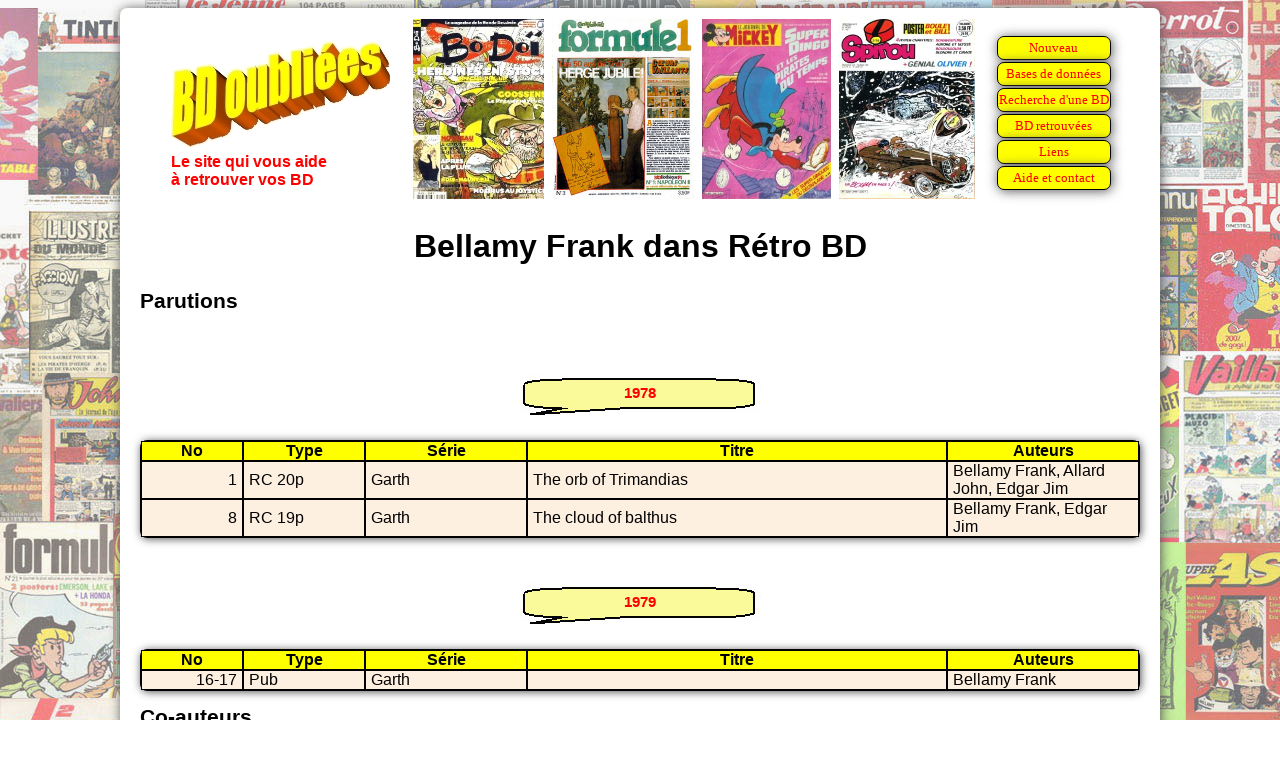

--- FILE ---
content_type: text/html
request_url: https://www.bdoubliees.com/retrobd/auteurs1/bellamy.htm
body_size: 764
content:
<!DOCTYPE html>
<html>
<head>
<meta http-equiv="Content-Type" content="text/html; charset=windows-1252">
<!-- Global site tag (gtag.js) - Google Analytics -->
<script async src="https://www.googletagmanager.com/gtag/js?id=G-S06BGWPJEC"></script>
<script>
  window.dataLayer = window.dataLayer || [];
  function gtag(){dataLayer.push(arguments);}
  gtag('js', new Date());
  gtag('config', 'G-S06BGWPJEC');
</script>
<meta name="description" content="Bibliographie de Bellamy Frank dans R&eacute;tro BD">
<meta name="keywords" content="BD, bandes dessin&eacute;es, bande dessin&eacute;e, R&eacute;tro BD, Bellamy Frank">
<script language="JavaScript" src="../../procedures.js"></script>
<script src="https://www.google.com/recaptcha/api.js" async defer></script>
<link rel="stylesheet" type="text/css" href="../../bdoubnew.css">
<title>Bellamy Frank dans R&eacute;tro BD</title>
</head>
<body style="background: url(../fond.jpg) fixed;">
<div class="cadrepage">
<script language="JavaScript">entete(1);</script>
<div class="titrepage">Bellamy Frank dans R&eacute;tro BD</div>

<h1>Parutions</h1>

<script language="JavaScript">an(1978);</script>
<table class="desc"><tr><td class="dhead">No</td><td class="dhead">Type</td><td class="dhead">Série</td><td class="dhead">Titre</td><td class="dhead">Auteurs</td></tr>
<tr class="fondm"><td class="td_num">1</td><td class="td_categ">RC 20p</td><td class="td_serie">Garth</td><td class="td_titre">The orb of Trimandias</td><td class="td_auteur">Bellamy Frank, Allard John, Edgar Jim</td>
<tr class="fondm"><td class="td_num">8</td><td class="td_categ">RC 19p</td><td class="td_serie">Garth</td><td class="td_titre">The cloud of balthus</td><td class="td_auteur">Bellamy Frank, Edgar Jim</td>
</table>

<script language="JavaScript">an(1979);</script>
<table class="desc"><tr><td class="dhead">No</td><td class="dhead">Type</td><td class="dhead">Série</td><td class="dhead">Titre</td><td class="dhead">Auteurs</td></tr>
<tr class="fondm"><td class="td_num">16-17</td><td class="td_categ">Pub</td><td class="td_serie">Garth</td><td class="td_titre">&nbsp;</td><td class="td_auteur">Bellamy Frank</td>
</table>
<h1>Co-auteurs</h1>
<a href="../auteurs1/allard.htm">Allard John</a>,
<a href="../auteurs2/edgar_jim.htm">Edgar Jim</a>
<br>
<h1>Série</h1>
<a href="../series2/garth.htm">Garth</a>
<br>
<h2><a href="../../auteurs/be/bellamy.htm">Bellamy : Liens vers d'autres sites et bibliographie sur BDoubliees.com</a></h2>
<div class="lienretour"><a href="../index.html">Retour Mémoire de Rétro BD
</a></div>
<script language="JavaScript">baspage(100);</script>
</div>
</body>
</html>


--- FILE ---
content_type: text/html; charset=utf-8
request_url: https://www.google.com/recaptcha/api2/anchor?ar=1&k=6LeGjzQpAAAAAIEm-5lCT1f1Wq1A5y3rm_5VjdYQ&co=aHR0cHM6Ly93d3cuYmRvdWJsaWVlcy5jb206NDQz&hl=en&v=PoyoqOPhxBO7pBk68S4YbpHZ&size=normal&anchor-ms=20000&execute-ms=30000&cb=e13k9yyk2cq1
body_size: 49403
content:
<!DOCTYPE HTML><html dir="ltr" lang="en"><head><meta http-equiv="Content-Type" content="text/html; charset=UTF-8">
<meta http-equiv="X-UA-Compatible" content="IE=edge">
<title>reCAPTCHA</title>
<style type="text/css">
/* cyrillic-ext */
@font-face {
  font-family: 'Roboto';
  font-style: normal;
  font-weight: 400;
  font-stretch: 100%;
  src: url(//fonts.gstatic.com/s/roboto/v48/KFO7CnqEu92Fr1ME7kSn66aGLdTylUAMa3GUBHMdazTgWw.woff2) format('woff2');
  unicode-range: U+0460-052F, U+1C80-1C8A, U+20B4, U+2DE0-2DFF, U+A640-A69F, U+FE2E-FE2F;
}
/* cyrillic */
@font-face {
  font-family: 'Roboto';
  font-style: normal;
  font-weight: 400;
  font-stretch: 100%;
  src: url(//fonts.gstatic.com/s/roboto/v48/KFO7CnqEu92Fr1ME7kSn66aGLdTylUAMa3iUBHMdazTgWw.woff2) format('woff2');
  unicode-range: U+0301, U+0400-045F, U+0490-0491, U+04B0-04B1, U+2116;
}
/* greek-ext */
@font-face {
  font-family: 'Roboto';
  font-style: normal;
  font-weight: 400;
  font-stretch: 100%;
  src: url(//fonts.gstatic.com/s/roboto/v48/KFO7CnqEu92Fr1ME7kSn66aGLdTylUAMa3CUBHMdazTgWw.woff2) format('woff2');
  unicode-range: U+1F00-1FFF;
}
/* greek */
@font-face {
  font-family: 'Roboto';
  font-style: normal;
  font-weight: 400;
  font-stretch: 100%;
  src: url(//fonts.gstatic.com/s/roboto/v48/KFO7CnqEu92Fr1ME7kSn66aGLdTylUAMa3-UBHMdazTgWw.woff2) format('woff2');
  unicode-range: U+0370-0377, U+037A-037F, U+0384-038A, U+038C, U+038E-03A1, U+03A3-03FF;
}
/* math */
@font-face {
  font-family: 'Roboto';
  font-style: normal;
  font-weight: 400;
  font-stretch: 100%;
  src: url(//fonts.gstatic.com/s/roboto/v48/KFO7CnqEu92Fr1ME7kSn66aGLdTylUAMawCUBHMdazTgWw.woff2) format('woff2');
  unicode-range: U+0302-0303, U+0305, U+0307-0308, U+0310, U+0312, U+0315, U+031A, U+0326-0327, U+032C, U+032F-0330, U+0332-0333, U+0338, U+033A, U+0346, U+034D, U+0391-03A1, U+03A3-03A9, U+03B1-03C9, U+03D1, U+03D5-03D6, U+03F0-03F1, U+03F4-03F5, U+2016-2017, U+2034-2038, U+203C, U+2040, U+2043, U+2047, U+2050, U+2057, U+205F, U+2070-2071, U+2074-208E, U+2090-209C, U+20D0-20DC, U+20E1, U+20E5-20EF, U+2100-2112, U+2114-2115, U+2117-2121, U+2123-214F, U+2190, U+2192, U+2194-21AE, U+21B0-21E5, U+21F1-21F2, U+21F4-2211, U+2213-2214, U+2216-22FF, U+2308-230B, U+2310, U+2319, U+231C-2321, U+2336-237A, U+237C, U+2395, U+239B-23B7, U+23D0, U+23DC-23E1, U+2474-2475, U+25AF, U+25B3, U+25B7, U+25BD, U+25C1, U+25CA, U+25CC, U+25FB, U+266D-266F, U+27C0-27FF, U+2900-2AFF, U+2B0E-2B11, U+2B30-2B4C, U+2BFE, U+3030, U+FF5B, U+FF5D, U+1D400-1D7FF, U+1EE00-1EEFF;
}
/* symbols */
@font-face {
  font-family: 'Roboto';
  font-style: normal;
  font-weight: 400;
  font-stretch: 100%;
  src: url(//fonts.gstatic.com/s/roboto/v48/KFO7CnqEu92Fr1ME7kSn66aGLdTylUAMaxKUBHMdazTgWw.woff2) format('woff2');
  unicode-range: U+0001-000C, U+000E-001F, U+007F-009F, U+20DD-20E0, U+20E2-20E4, U+2150-218F, U+2190, U+2192, U+2194-2199, U+21AF, U+21E6-21F0, U+21F3, U+2218-2219, U+2299, U+22C4-22C6, U+2300-243F, U+2440-244A, U+2460-24FF, U+25A0-27BF, U+2800-28FF, U+2921-2922, U+2981, U+29BF, U+29EB, U+2B00-2BFF, U+4DC0-4DFF, U+FFF9-FFFB, U+10140-1018E, U+10190-1019C, U+101A0, U+101D0-101FD, U+102E0-102FB, U+10E60-10E7E, U+1D2C0-1D2D3, U+1D2E0-1D37F, U+1F000-1F0FF, U+1F100-1F1AD, U+1F1E6-1F1FF, U+1F30D-1F30F, U+1F315, U+1F31C, U+1F31E, U+1F320-1F32C, U+1F336, U+1F378, U+1F37D, U+1F382, U+1F393-1F39F, U+1F3A7-1F3A8, U+1F3AC-1F3AF, U+1F3C2, U+1F3C4-1F3C6, U+1F3CA-1F3CE, U+1F3D4-1F3E0, U+1F3ED, U+1F3F1-1F3F3, U+1F3F5-1F3F7, U+1F408, U+1F415, U+1F41F, U+1F426, U+1F43F, U+1F441-1F442, U+1F444, U+1F446-1F449, U+1F44C-1F44E, U+1F453, U+1F46A, U+1F47D, U+1F4A3, U+1F4B0, U+1F4B3, U+1F4B9, U+1F4BB, U+1F4BF, U+1F4C8-1F4CB, U+1F4D6, U+1F4DA, U+1F4DF, U+1F4E3-1F4E6, U+1F4EA-1F4ED, U+1F4F7, U+1F4F9-1F4FB, U+1F4FD-1F4FE, U+1F503, U+1F507-1F50B, U+1F50D, U+1F512-1F513, U+1F53E-1F54A, U+1F54F-1F5FA, U+1F610, U+1F650-1F67F, U+1F687, U+1F68D, U+1F691, U+1F694, U+1F698, U+1F6AD, U+1F6B2, U+1F6B9-1F6BA, U+1F6BC, U+1F6C6-1F6CF, U+1F6D3-1F6D7, U+1F6E0-1F6EA, U+1F6F0-1F6F3, U+1F6F7-1F6FC, U+1F700-1F7FF, U+1F800-1F80B, U+1F810-1F847, U+1F850-1F859, U+1F860-1F887, U+1F890-1F8AD, U+1F8B0-1F8BB, U+1F8C0-1F8C1, U+1F900-1F90B, U+1F93B, U+1F946, U+1F984, U+1F996, U+1F9E9, U+1FA00-1FA6F, U+1FA70-1FA7C, U+1FA80-1FA89, U+1FA8F-1FAC6, U+1FACE-1FADC, U+1FADF-1FAE9, U+1FAF0-1FAF8, U+1FB00-1FBFF;
}
/* vietnamese */
@font-face {
  font-family: 'Roboto';
  font-style: normal;
  font-weight: 400;
  font-stretch: 100%;
  src: url(//fonts.gstatic.com/s/roboto/v48/KFO7CnqEu92Fr1ME7kSn66aGLdTylUAMa3OUBHMdazTgWw.woff2) format('woff2');
  unicode-range: U+0102-0103, U+0110-0111, U+0128-0129, U+0168-0169, U+01A0-01A1, U+01AF-01B0, U+0300-0301, U+0303-0304, U+0308-0309, U+0323, U+0329, U+1EA0-1EF9, U+20AB;
}
/* latin-ext */
@font-face {
  font-family: 'Roboto';
  font-style: normal;
  font-weight: 400;
  font-stretch: 100%;
  src: url(//fonts.gstatic.com/s/roboto/v48/KFO7CnqEu92Fr1ME7kSn66aGLdTylUAMa3KUBHMdazTgWw.woff2) format('woff2');
  unicode-range: U+0100-02BA, U+02BD-02C5, U+02C7-02CC, U+02CE-02D7, U+02DD-02FF, U+0304, U+0308, U+0329, U+1D00-1DBF, U+1E00-1E9F, U+1EF2-1EFF, U+2020, U+20A0-20AB, U+20AD-20C0, U+2113, U+2C60-2C7F, U+A720-A7FF;
}
/* latin */
@font-face {
  font-family: 'Roboto';
  font-style: normal;
  font-weight: 400;
  font-stretch: 100%;
  src: url(//fonts.gstatic.com/s/roboto/v48/KFO7CnqEu92Fr1ME7kSn66aGLdTylUAMa3yUBHMdazQ.woff2) format('woff2');
  unicode-range: U+0000-00FF, U+0131, U+0152-0153, U+02BB-02BC, U+02C6, U+02DA, U+02DC, U+0304, U+0308, U+0329, U+2000-206F, U+20AC, U+2122, U+2191, U+2193, U+2212, U+2215, U+FEFF, U+FFFD;
}
/* cyrillic-ext */
@font-face {
  font-family: 'Roboto';
  font-style: normal;
  font-weight: 500;
  font-stretch: 100%;
  src: url(//fonts.gstatic.com/s/roboto/v48/KFO7CnqEu92Fr1ME7kSn66aGLdTylUAMa3GUBHMdazTgWw.woff2) format('woff2');
  unicode-range: U+0460-052F, U+1C80-1C8A, U+20B4, U+2DE0-2DFF, U+A640-A69F, U+FE2E-FE2F;
}
/* cyrillic */
@font-face {
  font-family: 'Roboto';
  font-style: normal;
  font-weight: 500;
  font-stretch: 100%;
  src: url(//fonts.gstatic.com/s/roboto/v48/KFO7CnqEu92Fr1ME7kSn66aGLdTylUAMa3iUBHMdazTgWw.woff2) format('woff2');
  unicode-range: U+0301, U+0400-045F, U+0490-0491, U+04B0-04B1, U+2116;
}
/* greek-ext */
@font-face {
  font-family: 'Roboto';
  font-style: normal;
  font-weight: 500;
  font-stretch: 100%;
  src: url(//fonts.gstatic.com/s/roboto/v48/KFO7CnqEu92Fr1ME7kSn66aGLdTylUAMa3CUBHMdazTgWw.woff2) format('woff2');
  unicode-range: U+1F00-1FFF;
}
/* greek */
@font-face {
  font-family: 'Roboto';
  font-style: normal;
  font-weight: 500;
  font-stretch: 100%;
  src: url(//fonts.gstatic.com/s/roboto/v48/KFO7CnqEu92Fr1ME7kSn66aGLdTylUAMa3-UBHMdazTgWw.woff2) format('woff2');
  unicode-range: U+0370-0377, U+037A-037F, U+0384-038A, U+038C, U+038E-03A1, U+03A3-03FF;
}
/* math */
@font-face {
  font-family: 'Roboto';
  font-style: normal;
  font-weight: 500;
  font-stretch: 100%;
  src: url(//fonts.gstatic.com/s/roboto/v48/KFO7CnqEu92Fr1ME7kSn66aGLdTylUAMawCUBHMdazTgWw.woff2) format('woff2');
  unicode-range: U+0302-0303, U+0305, U+0307-0308, U+0310, U+0312, U+0315, U+031A, U+0326-0327, U+032C, U+032F-0330, U+0332-0333, U+0338, U+033A, U+0346, U+034D, U+0391-03A1, U+03A3-03A9, U+03B1-03C9, U+03D1, U+03D5-03D6, U+03F0-03F1, U+03F4-03F5, U+2016-2017, U+2034-2038, U+203C, U+2040, U+2043, U+2047, U+2050, U+2057, U+205F, U+2070-2071, U+2074-208E, U+2090-209C, U+20D0-20DC, U+20E1, U+20E5-20EF, U+2100-2112, U+2114-2115, U+2117-2121, U+2123-214F, U+2190, U+2192, U+2194-21AE, U+21B0-21E5, U+21F1-21F2, U+21F4-2211, U+2213-2214, U+2216-22FF, U+2308-230B, U+2310, U+2319, U+231C-2321, U+2336-237A, U+237C, U+2395, U+239B-23B7, U+23D0, U+23DC-23E1, U+2474-2475, U+25AF, U+25B3, U+25B7, U+25BD, U+25C1, U+25CA, U+25CC, U+25FB, U+266D-266F, U+27C0-27FF, U+2900-2AFF, U+2B0E-2B11, U+2B30-2B4C, U+2BFE, U+3030, U+FF5B, U+FF5D, U+1D400-1D7FF, U+1EE00-1EEFF;
}
/* symbols */
@font-face {
  font-family: 'Roboto';
  font-style: normal;
  font-weight: 500;
  font-stretch: 100%;
  src: url(//fonts.gstatic.com/s/roboto/v48/KFO7CnqEu92Fr1ME7kSn66aGLdTylUAMaxKUBHMdazTgWw.woff2) format('woff2');
  unicode-range: U+0001-000C, U+000E-001F, U+007F-009F, U+20DD-20E0, U+20E2-20E4, U+2150-218F, U+2190, U+2192, U+2194-2199, U+21AF, U+21E6-21F0, U+21F3, U+2218-2219, U+2299, U+22C4-22C6, U+2300-243F, U+2440-244A, U+2460-24FF, U+25A0-27BF, U+2800-28FF, U+2921-2922, U+2981, U+29BF, U+29EB, U+2B00-2BFF, U+4DC0-4DFF, U+FFF9-FFFB, U+10140-1018E, U+10190-1019C, U+101A0, U+101D0-101FD, U+102E0-102FB, U+10E60-10E7E, U+1D2C0-1D2D3, U+1D2E0-1D37F, U+1F000-1F0FF, U+1F100-1F1AD, U+1F1E6-1F1FF, U+1F30D-1F30F, U+1F315, U+1F31C, U+1F31E, U+1F320-1F32C, U+1F336, U+1F378, U+1F37D, U+1F382, U+1F393-1F39F, U+1F3A7-1F3A8, U+1F3AC-1F3AF, U+1F3C2, U+1F3C4-1F3C6, U+1F3CA-1F3CE, U+1F3D4-1F3E0, U+1F3ED, U+1F3F1-1F3F3, U+1F3F5-1F3F7, U+1F408, U+1F415, U+1F41F, U+1F426, U+1F43F, U+1F441-1F442, U+1F444, U+1F446-1F449, U+1F44C-1F44E, U+1F453, U+1F46A, U+1F47D, U+1F4A3, U+1F4B0, U+1F4B3, U+1F4B9, U+1F4BB, U+1F4BF, U+1F4C8-1F4CB, U+1F4D6, U+1F4DA, U+1F4DF, U+1F4E3-1F4E6, U+1F4EA-1F4ED, U+1F4F7, U+1F4F9-1F4FB, U+1F4FD-1F4FE, U+1F503, U+1F507-1F50B, U+1F50D, U+1F512-1F513, U+1F53E-1F54A, U+1F54F-1F5FA, U+1F610, U+1F650-1F67F, U+1F687, U+1F68D, U+1F691, U+1F694, U+1F698, U+1F6AD, U+1F6B2, U+1F6B9-1F6BA, U+1F6BC, U+1F6C6-1F6CF, U+1F6D3-1F6D7, U+1F6E0-1F6EA, U+1F6F0-1F6F3, U+1F6F7-1F6FC, U+1F700-1F7FF, U+1F800-1F80B, U+1F810-1F847, U+1F850-1F859, U+1F860-1F887, U+1F890-1F8AD, U+1F8B0-1F8BB, U+1F8C0-1F8C1, U+1F900-1F90B, U+1F93B, U+1F946, U+1F984, U+1F996, U+1F9E9, U+1FA00-1FA6F, U+1FA70-1FA7C, U+1FA80-1FA89, U+1FA8F-1FAC6, U+1FACE-1FADC, U+1FADF-1FAE9, U+1FAF0-1FAF8, U+1FB00-1FBFF;
}
/* vietnamese */
@font-face {
  font-family: 'Roboto';
  font-style: normal;
  font-weight: 500;
  font-stretch: 100%;
  src: url(//fonts.gstatic.com/s/roboto/v48/KFO7CnqEu92Fr1ME7kSn66aGLdTylUAMa3OUBHMdazTgWw.woff2) format('woff2');
  unicode-range: U+0102-0103, U+0110-0111, U+0128-0129, U+0168-0169, U+01A0-01A1, U+01AF-01B0, U+0300-0301, U+0303-0304, U+0308-0309, U+0323, U+0329, U+1EA0-1EF9, U+20AB;
}
/* latin-ext */
@font-face {
  font-family: 'Roboto';
  font-style: normal;
  font-weight: 500;
  font-stretch: 100%;
  src: url(//fonts.gstatic.com/s/roboto/v48/KFO7CnqEu92Fr1ME7kSn66aGLdTylUAMa3KUBHMdazTgWw.woff2) format('woff2');
  unicode-range: U+0100-02BA, U+02BD-02C5, U+02C7-02CC, U+02CE-02D7, U+02DD-02FF, U+0304, U+0308, U+0329, U+1D00-1DBF, U+1E00-1E9F, U+1EF2-1EFF, U+2020, U+20A0-20AB, U+20AD-20C0, U+2113, U+2C60-2C7F, U+A720-A7FF;
}
/* latin */
@font-face {
  font-family: 'Roboto';
  font-style: normal;
  font-weight: 500;
  font-stretch: 100%;
  src: url(//fonts.gstatic.com/s/roboto/v48/KFO7CnqEu92Fr1ME7kSn66aGLdTylUAMa3yUBHMdazQ.woff2) format('woff2');
  unicode-range: U+0000-00FF, U+0131, U+0152-0153, U+02BB-02BC, U+02C6, U+02DA, U+02DC, U+0304, U+0308, U+0329, U+2000-206F, U+20AC, U+2122, U+2191, U+2193, U+2212, U+2215, U+FEFF, U+FFFD;
}
/* cyrillic-ext */
@font-face {
  font-family: 'Roboto';
  font-style: normal;
  font-weight: 900;
  font-stretch: 100%;
  src: url(//fonts.gstatic.com/s/roboto/v48/KFO7CnqEu92Fr1ME7kSn66aGLdTylUAMa3GUBHMdazTgWw.woff2) format('woff2');
  unicode-range: U+0460-052F, U+1C80-1C8A, U+20B4, U+2DE0-2DFF, U+A640-A69F, U+FE2E-FE2F;
}
/* cyrillic */
@font-face {
  font-family: 'Roboto';
  font-style: normal;
  font-weight: 900;
  font-stretch: 100%;
  src: url(//fonts.gstatic.com/s/roboto/v48/KFO7CnqEu92Fr1ME7kSn66aGLdTylUAMa3iUBHMdazTgWw.woff2) format('woff2');
  unicode-range: U+0301, U+0400-045F, U+0490-0491, U+04B0-04B1, U+2116;
}
/* greek-ext */
@font-face {
  font-family: 'Roboto';
  font-style: normal;
  font-weight: 900;
  font-stretch: 100%;
  src: url(//fonts.gstatic.com/s/roboto/v48/KFO7CnqEu92Fr1ME7kSn66aGLdTylUAMa3CUBHMdazTgWw.woff2) format('woff2');
  unicode-range: U+1F00-1FFF;
}
/* greek */
@font-face {
  font-family: 'Roboto';
  font-style: normal;
  font-weight: 900;
  font-stretch: 100%;
  src: url(//fonts.gstatic.com/s/roboto/v48/KFO7CnqEu92Fr1ME7kSn66aGLdTylUAMa3-UBHMdazTgWw.woff2) format('woff2');
  unicode-range: U+0370-0377, U+037A-037F, U+0384-038A, U+038C, U+038E-03A1, U+03A3-03FF;
}
/* math */
@font-face {
  font-family: 'Roboto';
  font-style: normal;
  font-weight: 900;
  font-stretch: 100%;
  src: url(//fonts.gstatic.com/s/roboto/v48/KFO7CnqEu92Fr1ME7kSn66aGLdTylUAMawCUBHMdazTgWw.woff2) format('woff2');
  unicode-range: U+0302-0303, U+0305, U+0307-0308, U+0310, U+0312, U+0315, U+031A, U+0326-0327, U+032C, U+032F-0330, U+0332-0333, U+0338, U+033A, U+0346, U+034D, U+0391-03A1, U+03A3-03A9, U+03B1-03C9, U+03D1, U+03D5-03D6, U+03F0-03F1, U+03F4-03F5, U+2016-2017, U+2034-2038, U+203C, U+2040, U+2043, U+2047, U+2050, U+2057, U+205F, U+2070-2071, U+2074-208E, U+2090-209C, U+20D0-20DC, U+20E1, U+20E5-20EF, U+2100-2112, U+2114-2115, U+2117-2121, U+2123-214F, U+2190, U+2192, U+2194-21AE, U+21B0-21E5, U+21F1-21F2, U+21F4-2211, U+2213-2214, U+2216-22FF, U+2308-230B, U+2310, U+2319, U+231C-2321, U+2336-237A, U+237C, U+2395, U+239B-23B7, U+23D0, U+23DC-23E1, U+2474-2475, U+25AF, U+25B3, U+25B7, U+25BD, U+25C1, U+25CA, U+25CC, U+25FB, U+266D-266F, U+27C0-27FF, U+2900-2AFF, U+2B0E-2B11, U+2B30-2B4C, U+2BFE, U+3030, U+FF5B, U+FF5D, U+1D400-1D7FF, U+1EE00-1EEFF;
}
/* symbols */
@font-face {
  font-family: 'Roboto';
  font-style: normal;
  font-weight: 900;
  font-stretch: 100%;
  src: url(//fonts.gstatic.com/s/roboto/v48/KFO7CnqEu92Fr1ME7kSn66aGLdTylUAMaxKUBHMdazTgWw.woff2) format('woff2');
  unicode-range: U+0001-000C, U+000E-001F, U+007F-009F, U+20DD-20E0, U+20E2-20E4, U+2150-218F, U+2190, U+2192, U+2194-2199, U+21AF, U+21E6-21F0, U+21F3, U+2218-2219, U+2299, U+22C4-22C6, U+2300-243F, U+2440-244A, U+2460-24FF, U+25A0-27BF, U+2800-28FF, U+2921-2922, U+2981, U+29BF, U+29EB, U+2B00-2BFF, U+4DC0-4DFF, U+FFF9-FFFB, U+10140-1018E, U+10190-1019C, U+101A0, U+101D0-101FD, U+102E0-102FB, U+10E60-10E7E, U+1D2C0-1D2D3, U+1D2E0-1D37F, U+1F000-1F0FF, U+1F100-1F1AD, U+1F1E6-1F1FF, U+1F30D-1F30F, U+1F315, U+1F31C, U+1F31E, U+1F320-1F32C, U+1F336, U+1F378, U+1F37D, U+1F382, U+1F393-1F39F, U+1F3A7-1F3A8, U+1F3AC-1F3AF, U+1F3C2, U+1F3C4-1F3C6, U+1F3CA-1F3CE, U+1F3D4-1F3E0, U+1F3ED, U+1F3F1-1F3F3, U+1F3F5-1F3F7, U+1F408, U+1F415, U+1F41F, U+1F426, U+1F43F, U+1F441-1F442, U+1F444, U+1F446-1F449, U+1F44C-1F44E, U+1F453, U+1F46A, U+1F47D, U+1F4A3, U+1F4B0, U+1F4B3, U+1F4B9, U+1F4BB, U+1F4BF, U+1F4C8-1F4CB, U+1F4D6, U+1F4DA, U+1F4DF, U+1F4E3-1F4E6, U+1F4EA-1F4ED, U+1F4F7, U+1F4F9-1F4FB, U+1F4FD-1F4FE, U+1F503, U+1F507-1F50B, U+1F50D, U+1F512-1F513, U+1F53E-1F54A, U+1F54F-1F5FA, U+1F610, U+1F650-1F67F, U+1F687, U+1F68D, U+1F691, U+1F694, U+1F698, U+1F6AD, U+1F6B2, U+1F6B9-1F6BA, U+1F6BC, U+1F6C6-1F6CF, U+1F6D3-1F6D7, U+1F6E0-1F6EA, U+1F6F0-1F6F3, U+1F6F7-1F6FC, U+1F700-1F7FF, U+1F800-1F80B, U+1F810-1F847, U+1F850-1F859, U+1F860-1F887, U+1F890-1F8AD, U+1F8B0-1F8BB, U+1F8C0-1F8C1, U+1F900-1F90B, U+1F93B, U+1F946, U+1F984, U+1F996, U+1F9E9, U+1FA00-1FA6F, U+1FA70-1FA7C, U+1FA80-1FA89, U+1FA8F-1FAC6, U+1FACE-1FADC, U+1FADF-1FAE9, U+1FAF0-1FAF8, U+1FB00-1FBFF;
}
/* vietnamese */
@font-face {
  font-family: 'Roboto';
  font-style: normal;
  font-weight: 900;
  font-stretch: 100%;
  src: url(//fonts.gstatic.com/s/roboto/v48/KFO7CnqEu92Fr1ME7kSn66aGLdTylUAMa3OUBHMdazTgWw.woff2) format('woff2');
  unicode-range: U+0102-0103, U+0110-0111, U+0128-0129, U+0168-0169, U+01A0-01A1, U+01AF-01B0, U+0300-0301, U+0303-0304, U+0308-0309, U+0323, U+0329, U+1EA0-1EF9, U+20AB;
}
/* latin-ext */
@font-face {
  font-family: 'Roboto';
  font-style: normal;
  font-weight: 900;
  font-stretch: 100%;
  src: url(//fonts.gstatic.com/s/roboto/v48/KFO7CnqEu92Fr1ME7kSn66aGLdTylUAMa3KUBHMdazTgWw.woff2) format('woff2');
  unicode-range: U+0100-02BA, U+02BD-02C5, U+02C7-02CC, U+02CE-02D7, U+02DD-02FF, U+0304, U+0308, U+0329, U+1D00-1DBF, U+1E00-1E9F, U+1EF2-1EFF, U+2020, U+20A0-20AB, U+20AD-20C0, U+2113, U+2C60-2C7F, U+A720-A7FF;
}
/* latin */
@font-face {
  font-family: 'Roboto';
  font-style: normal;
  font-weight: 900;
  font-stretch: 100%;
  src: url(//fonts.gstatic.com/s/roboto/v48/KFO7CnqEu92Fr1ME7kSn66aGLdTylUAMa3yUBHMdazQ.woff2) format('woff2');
  unicode-range: U+0000-00FF, U+0131, U+0152-0153, U+02BB-02BC, U+02C6, U+02DA, U+02DC, U+0304, U+0308, U+0329, U+2000-206F, U+20AC, U+2122, U+2191, U+2193, U+2212, U+2215, U+FEFF, U+FFFD;
}

</style>
<link rel="stylesheet" type="text/css" href="https://www.gstatic.com/recaptcha/releases/PoyoqOPhxBO7pBk68S4YbpHZ/styles__ltr.css">
<script nonce="GP7ouc679wBqENPefP2cmg" type="text/javascript">window['__recaptcha_api'] = 'https://www.google.com/recaptcha/api2/';</script>
<script type="text/javascript" src="https://www.gstatic.com/recaptcha/releases/PoyoqOPhxBO7pBk68S4YbpHZ/recaptcha__en.js" nonce="GP7ouc679wBqENPefP2cmg">
      
    </script></head>
<body><div id="rc-anchor-alert" class="rc-anchor-alert"></div>
<input type="hidden" id="recaptcha-token" value="[base64]">
<script type="text/javascript" nonce="GP7ouc679wBqENPefP2cmg">
      recaptcha.anchor.Main.init("[\x22ainput\x22,[\x22bgdata\x22,\x22\x22,\[base64]/[base64]/UltIKytdPWE6KGE8MjA0OD9SW0grK109YT4+NnwxOTI6KChhJjY0NTEyKT09NTUyOTYmJnErMTxoLmxlbmd0aCYmKGguY2hhckNvZGVBdChxKzEpJjY0NTEyKT09NTYzMjA/[base64]/MjU1OlI/[base64]/[base64]/[base64]/[base64]/[base64]/[base64]/[base64]/[base64]/[base64]/[base64]\x22,\[base64]\x22,\x22bsKSw6bCtAVJFVHDsA4swqArw6TDq8OjaCRhwrzCv3Nxw6jCn8OgD8OlQsKVRAp7w6DDkzrCsGPConFQScKqw6BpaTEbwqF4fibChDcKesKAwpbCrxFSw6fCgDfCvsOXwqjDiArDrcK3MMKAw6XCoyPDgcO+wozCnH/Cvz9Qwqw/wocaDX/[base64]/[base64]/w5MnwqTCqsKJC30ZwrZSSCFrwr9nFMOewpdOdMOKwoXCkEN2wpXDpMOrw6kxWRl9N8OhRytrwqJ+KsKEw7DCrcKWw4AlwqrDmWNMwr9OwpVYbQoIG8OyFk/DmDzCgsOHw6YPw4Fjw55lYnpwGMKlLgjCqMK5Z8O9J11dfg/DjnVlwpfDkVNjBsKVw5BUwpRTw40Xwqdad39yHcO1dMOdw5hwwoJtw6rDpcK3KsKNwodLKggAd8K7wr1zLDYmZDwDwozDicOjEcKsNcO7ACzChynCq8OeDcKyN11xw4vDnMOuS8OZwrAtPcKsM3DCuMO8w7fClWnCgSZFw6/CrcOQw68qUUN2PcKrIwnCnDnCsEURwpvDncO3w5jDhTzDpyB4JgVHf8KPwqstLsOBw71RwqJDKcKPwrPDiMOvw5oGw5/CgQpqIgvCpcOWw7hBXcKtw7rDhMKDw77Csgo/wrFcWiUHaGoCw7tOwolnw6tyJsKlLcOmw7zDrU5tOcOHw6LDr8OnNlBtw53Ct3bDllXDvT/Cg8KPdQNTJcOebcOXw5hPw5vCrWjChMOew6TCjMOfw6I0Y2R+KcKQcwvCqMOIEA4mw702woHDjMOXw5TCkcOhwrPCgSp1w4vCtMKVwoNcwq7DqS5awrvDisKPw4h+wrseFcKnK8OAw47Dl19DHRhPwqbDqsKNwrHCin/DkXvDm3fCk1XCiyrDsWEcw6cDfQfCh8Ktw67Cr8KQwr1MEQ/Co8KYwoDDmRl6KsKgw6jCkxsHwp5YCXYcw54aGkPDrEYZw4ghF1RTwq3CuB5sw6pgQsKbXSLDj0XChcO7w7XDnsKqdMKzwqViwobCrcKNwpx2B8OZwpLCoMKzP8KedQfDoMO+MR7ChE5YIsK7wq/CrcO0f8KnU8KwwrvCr3jDhTXDhhTCvTDChsO9ORodw4R3w5nDlMKKE0fDjEfCvw4Cw4LCssK2HMKXwq0qwqBEwrHCgMOXScOkI2rCqcKxw43Dtw/Cl1zDs8KLw5tvXMOcQXg3ccKZGMKqNcKzFmYDRsKtwpAnSCbCvMKxdcOSw6cbwp05QU5Xw5ltwq/Dk8KbX8KswoYKw6HCrcO5w4vDpXASbsKYwrfDk3rDr8O8w7Qiwq9YwpLCtsO7w5DCiBB5wrF+w4Zlw7LClCrDqWJobVNgOsKXwogIWcK8w5rDqEHCtMOsw75nP8O/W1XCmMKwRBYyUx0Gwr9hwpdtVVjDr8OGfk/CsMKicVgqwrlsEMOSw4rCmD7Cm3vCjiXDisKiwqTDvsOVQsKPE1DDj1IWw6dOacO/w5AUw60OE8OdNx7Dr8K/TMKfw7HDisKhRV02JsKmwqbDqnRxwpXCq3zCgsO+FsOMCyvDqgDDuATChMO/[base64]/DtsOPAsODwq/CnzjCmh1RX8ODPSx1PcOsw4Jlw5EywrfCmcOtGwN/[base64]/CjsOsdGfCvQTDkcKswqLCqsKzGTzCpW3Dg0rCtMOZNnDDuhpeIDjDshAdw5XDusOJBxPDgx4dw5zCg8Kkw5XCiMK3RGVLZCsRAMKNwp8hOMOSOU97w6ALw5XCkSzDssO/[base64]/DoHnCisK9w63DphHDo3ETwoMawq0tc8Oyw4XCgnt0wrrDhmXDgcKLKMOCw5wZOsKPdQNlMsKAw6o8wrXDhwjDg8OPw5zDl8K4wqsGwpjCu1XDsMKhGsKTw4zCtcO6wrHCgE7Du3FJcFXCtw0kw4Y9w7/[base64]/DjBrDsMOPTDXDkDjCoWxlYMKdwqfDgzbDnAjDkXfDoE7Dk1PCthtwMQrCgMKpJsOwwoDCmsODFy8HwrLDhMOpw7cTEEhOb8KywqY5dMOZwqUxw5XDqMKGQmAnwrPDpTwiw7XChH1lwo5Uwr4ZNi7CsMOPw4PDtsKDDD/DuVPCr8KMZsOqwrpGBmTClFHCvlArM8Kmw7FWQsKjDSTCplvDriFHw4x2DyXCl8K0wpgKw7jCl0/CjTp6Ny8hacODcXcfw7RjaMOow5Vxw4B1Titww5o0w67CmsOACcOkwrfDpRHClBh/[base64]/wqLDicOEw4cEcU/Cs8O+woLDu0fDicOaw5DCgsOXw4QSbcOVFsO2V8KkAcKrw7dvM8OicUEDw5LDjC4bw79ow4XDtifDisOVfcOURjrDr8Kxw4HDigdAw6w5KEE6w40BAsKIMsOcw5RrIRwhwpxGJF3CrRY/ZMOJbU1sSsK8wpHCp0BpP8KoWMKtEcOvCgDCtGbDncOVw5/CpcOvwq3CoMKjd8Kdwog7YsKfw5IIwr/[base64]/eTfCozAswr3CtMKmwoDCnntTwqM4YinDisKyYVQpw6nCksKMChZDOD/[base64]/KMK1M8ObKhB7wqpzTcOgE3Q8wrHDthjDrFNkwrZDbD7DjMK6OUBJOTXCh8Omwpg7McKmw43CpMObw4HDhzteBXjCgsKmw6HCgmQqw5DDqMOxwpp0wpXDusOgw6XCpsK6WG0SwrDClwLDoxRiwo3Cv8K1wrAsMsKhw4F9I8KgwpFfO8K/w6PDtsKcZsOMCsKmw7jCjVnDhMKrw7oxb8OgN8KwI8OBw7bCvMOwL8OHRTPDiGYMw79vw7zDicOdGcObA8O/EsKICVckSAnCqzrCjsKfGxpcw7ILw5nDsxAgCyfCmCNaQMO8PsO9w5XDhMOPwrbCqxbChHvDlVBrw6rCpjLCt8OhwoDDnyfDpsK6wplrw6J/w7wgwrQ0OXrCnxTDvnUfwobChGR6JMOdwp0QwoF8WMOew7vCusOwDMKLwqjDtivCnBfCnAjDvMOgID89w7pqR2ddwo3DtCVCECfCv8KtKcKlA17DosOiQcOZQsKYbgbCoRHCgsKgQl0LPcObS8KYwp/DiU3DhVEmwrLDj8O5fcOGw5DChHvDrsOMw7/[base64]/fhhWw5PDuCMHw53CicOrUT7Dp8OwK8KCwoxwGcKQwrVgaxbDvnDCjiHDrGQEwrV/w6l4b8KRw6FMwphxCEZQw6fDuGrDm0dvwr9FVBrDhsK0aC1awqgWecKJR8OwwrXCqsKIQ2I/wp0lwod7EcKcwpduA8Kjw5QMSMKfwpAaO8Oqwpp4NsK8NMKEHcKrO8KOb8Ooe3LCvMKcw5AWwo/DqhvDl1PDh8O/w5IkdwdycVXCk8KXwovDrArDlcOkSMKDQiMCXMOZwoV8LsKkwqNZU8KowrlrW8KCL8OewpVSfsKMCcOww6DDmXNywoswUGnDskbClMKNwrnDi2YZXWzDvsOgwqIww4rCkcOyw7nDq2LCkSwzHkEhAcOCwr9QZ8Oaw4TCh8KIf8O8IsKnwqI7w5/Dj17CmMKueG5gXAbDqsKNEsOGwqzCoMKhaxXCvCLDvEBnw6/CicOxw7wWwrzCliPDqn3Dnj9xSHw+CsKRU8OvbcOow6BAwqQGMi/Dl2k3w54rCELDkMOewptad8OzwogAaE5GwoMJw64XTMOgQRbDnWMYasOKGiI8RsKPwp4aw7nDuMO8UnPDgDjDkC/Dr8OJHVjCocOKw6fCo3TCiMO+w4PCrD9Zwp/CjsO0PkRpwrwZwrhcJTHCoX5NHMKGw6Vmwo3CoAxNwq0GSsOxd8O2wqHCi8OOwpbCgVkaw7RfwqvChsOewozDk0PCgMK7EsK7w7/DvSB1eH0WTCHCscKHwr8zw55UwqcUMsKjHsOywqrCuArCiQAUw7NRHljDpMKIw7VRd1lUecKLwokmdsOYSFRfw5U0wrhUDQ3Cm8O3w6rCl8O7GykHw6fDocKRw4/DqgjDjzfDg2nCnMKQw6xgwr1nw6TDlSbDnW4lw6B0cDbDoMOoNhLDncO2OQHCl8OUDMKoVBHDg8K1w7zCgnQ2LMO/w5DCogI2w59IwqbDki9hw4U2aA5bbsO7wr1kw4I2w5UvAx1zw402woZgGmcuD8Kyw6jCnkZhw5xaR01PMS7CuMOww7VEbsKAC8OtF8KCLcKswrzDlAQtw53DgsKwGsKjwrJVAsORQEdrAFVOwpVrwqZpKcOmLHrDjAwWIcK/wr/Dj8ORwrwgBljDtMOwVmkXKsKmwqHCu8KPw4HDpsOkwqHDuMKbw5nChlVhQcOpwog/RShWwr7DiiPCuMKFw6bDvcOhFcOnwqLCtsOjwo7Ckxw7wpwoccOZwpB4wrUfw6HDscO7DUTCjFHClTVywpgVM8O2wpbCpsKYQMOgwpfCssK/w7VDMnHDicO4wrfDpsOSfEPDmgBWwpDDk3Akw43ChizDpWMBI0FXYMKNJXtBB1fDu0PDrMOzwq7Cp8KFEk/CvxLCjgMMDDLCosOtwq95w6hfwrQpwqF6dSvDlHvDlMKBXsOdPcK4Vj88woLClnkTw7DCoUfCrsOfbcOce0PCrMOOwqzDnMKuw68Mw6nCrsKcwr7CqlBJwql4G1/DocKww4zClcKwdDEGFT06wog4JMKnw5BbPcO5wrrDqcOawp7DocK2w4dvw53Dv8K6w4pfwqhmwqLCpiIjDsKpT09Kwp7CvcO7w69mwplAw6rDiWMFT8KnK8KFIG0iEVN+I1sTdifCgTnDtS3Ci8Kqwqlywq/DqMOOAzEdNzREwrpzIsK9wpvDicOiwp5RdcKOwrIMScOOw4IuLMOzF1zChMKyUSXCtMOqa2wlGcOdw6FqeiJqL3jCicObQUoSJz/Cn20bw57Cqy4Lwq3CghfDjw12w77CocO5UjDCn8OnSMKFw7FzesO5wqpIw5RdwrPCpsOewqwOSQTDlsOMJGYrwo7CsBFPAsODDzbDmkw/R3rDucKDWwPCgsOpw7t8wq3CjcKpLMOpWCLDhcO/IFRZYUJbfcOMPTkrwop+CcO8wqDCiVpIIXPCrynChAsue8O6wqleVXQIRzPCoMKbw5QsBsKCeMOSZTdXw7Z4w67CqjjCvMOHw7jDo8OFwobCmAxDw6nCsRZowqvDl8KFesK5w4HCu8KzXkLDlMKDSMK/NMKow7pECsOrRWvDqcK9KzLDt8O/wq3Ch8O1NsK/w7XCl1/ChcOOTcKjwr8OWS3DncOsMMOIwoBAwqZ+w4U5CMK1e2NUwol3w7coDMKmw5zDoWgGRMOcbwRhwpvDg8OqwplOw6Ycw64Rw6HDssK9bcOAFMObwoRpwrrCqGTCpcKCI0R2E8O5M8KFCHRpVH/CosO5XcKhwrkWOcKdwodrwppJwqlgZMKKwqzDpMO2wqotCsKKYMOCSizDmMK/wq/[base64]/[base64]/CscKJwos6CcKWwpkqwo/DhMOJAcK+HMO2w54VGSnCq8Orwo04IhXDmTXChSI2w6rCiFd2wq3CnMOoOcKtXyQTwq7CsMK1LWvDgMKlLD7ClhbDtT7DlzANV8OQB8ODcsObw4o6w7wQwr/[base64]/[base64]/CgWzDlMK2WA/CoS5tXMKIw54ZwonCpsOSCxDCgA07PsKuCsK8CQkSw7MuEsO4acONccO7wopfwoVJacO5w4s/JCRowq9RVMKMwqhSw6RLw4LDtV8sJcO3woIcw6oxw6fDrsOdwp/[base64]/QcK7wqXCk8OCGcKQADPCrBpgw4FtfxPCrwAeIsKtwo/DoWHDkhItL8OqBW7CnhHDhcOxNMOgw7DDnlAqGcOiP8KpwrkWwojDkCvDhRMywrDCp8KuXMK4LMOrw5U+w5gQT8OYPwozw419KD3DhcK4w5EMH8OLwrzDtmxhKsOAwp3DsMKYw7rDqXQ2SsKTFcKkw7UkGWwfw4URwpzDrsKwwoo0fg/CoB3Dp8Kow4xzwrRywoHChnFLGcORUQpLw6/Cn1PDr8Ofw6pOwrTCjMO/I2d9T8Odw4fDmsK6IcO9w511w5wBw7VoG8OLwrbCq8O/w4TCksOuwowyJsK2LkDCtidkwqEUw49mJ8KsAQh6EgrCncKLZ1pQAk9bwq8lwqzClSTCgWRAw7E1O8OUGcOswpVUEMKBT3tCwqbCuMKGXsOAwovDoU5hG8K2w4zChcONXSvDm8ORc8Oaw6rDsMKUO8O8dsOfwoPDjVECw4sCwpnDrWJLfsKMTDZGw5nCmA/CqcOuVcOIScOLw7HCgMOtYMO0w7jDpMK0w5Ruf0wTwqbCi8K7w7Boc8OWasK/woRYfcKtwrRVw77CisO9fcOQw7zDscK9DSLDtQ/[base64]/DtF7DrjgPwrvCuT3Dn8OuBEdiNlrCmTXDu8O7wr7Ct8K/XSvCjn/DoMK7eMO4w5rDgQZ2w7FOPsKuYVQvW8Oawos5wr/DoDxvN8K0XRxaw4TCrcKAwpnDicO3woHCv8Kxwq51CsKiw5B7wqTCqMOQPXAOw53DpsKgwpnCusKgb8OWw7YOBg1nw6FOwpcNKGxawr8/I8OWw7gEVQ3CuApSQ2jCo8Kcw4nDnMOOw7NxM1zCtCvDqx/[base64]/wqTClMOVw7PCh8OEw4LChsO9fGHDoMODwr/Du8OxOUYtw4R+JSlYasO/CMKdXsKzwr5Hw5lEER5Kw6/DsUxbwqItw6vCvjwwwrnCucOLwojCiCFvcA9maiXDiMOKEDJAwo5gUMKUw58cecKUJMKGw5TDkhnDlcO3w7jCky5/wqnDnSfCtcOgfcKVw5vClyVgw4R8BMONw4pIJnPCjGN8R8KSwrjDjcOUw6zCiANJwqY7PDDDpg/DqFzDmcOMRzwyw77DisOHw6/DvsOHwqjCjMOrXx3Cg8KVw4HDmFMnwp7ChVDDv8OsR8KZwpzDiMKIVTDCtWnCvMK5KMKYwofCpyBaw7jCp8K8w4V+HsKFPWrCssK2TUNxw5rCmC4bdMOowr8FRcK0wqYLwrUfw75BwoAZaMKJw53CrsKpwqjDpMKZJm/DvkbDqBLDgz95w7PCiSkEecOUw5BkfsKvAi87Gy1NDsOPw5nDr8KQw4HCn8O+ecOgE2wfMMOcZmgVwp7DgcOQwp/CvcOZw6kLw5ZqM8OTwp/DuxvDhE0Xw6ZYw6VuwqDCtW8aEw5FwoBcw7LCicKUcmAKXcOUw6ZrMUBXw7J/[base64]/DlAHDrEcmfcOcTMOZwoPClsOow4PDri3DhcKOTcKvDl/Di8K3wqFSBUDCgh/DtsK/SydRw4Z4w4lZwpROw4TDv8OWRcOvwrzDhsOyCAsJwqt5w7QLUcO8P11dw4puwoHCs8OsRCZfcsOvwp3DtcKaw7PCqi98JcO1CMKPAVsxUEfCnVcew7jDpMObwqTCj8K2w47ChsKvwoEKw43DpBwSw74SGyYUT8KDw5vChwDCpBjDsgpLw4vCpMOpI37DuipJfXPCnG/CpRMIw4NOwp3DiMKDw5DDokjDhcKDw7fDqcOGw5dWF8OzAMO2GGdQNDgmTcKjw4dYwrRjwqIiwqYzwqtFw6wyw6/DssOvHgliwoBwJyTDmMKXP8Kiw5PCrsO4GcOFDCnDrhTCoMKdFi/[base64]/DkMKuw6fCgcK/wr/CgG/CnwjCmFJ8GHDCjirChiDDs8OgM8KAJ08/[base64]/bcOyw6fCvMKYdcKFwpvDhRfDoAPCow0bw7DCsD7DoR/DpsOOUnMJwpLCtDHDuSLCksKsbz4ZVMK2wrZ1NBbClsKAw5DChsKyU8OXwp04Tg8law7CmiLCgMOOS8KQbUDCmXUTXMOXwpNPw45VwqTCmMOLwofCn8KkL8OxTC7CqMOrwrnCpgBnwpNyZsKPw74VcMK/NUzDlm3CpTQlKcKja1LDnsKxwpLCjxfDunzCiMKsR0xYwpXCkH/CqF7Cq2JHFMKMSsOaJl3DnsKOw7zCucK8WTzDhEgzBsOOS8OEwopnwqzCrMOWKcKhw4TCrivCmx3CtTJSasKQCHESw5bCszpkd8O5wpDCjXTDniIywokpwroDNhLDtU7CoxLDqAnCkQHDqifDscOYwrQ/w5Bfw5bCvGtrwpl5wobDqSLCqcKBwo3Dg8KwX8Kvw79NB0ItworCusKFw70Nwo3DqsKyRQjDoRDDgWPCqsObWcOhw6Zqwq9awpAjw6Unw5Ydw7PDhsKtb8OQworDhsK2Z8KUR8KpG8KZF8O1w6DDmXMyw4YRwoUGwq/Dq3TDrW3CvxXDmEXDsyzCpDosU0MVwprCjR3DsMK0FxY2NxrDo8KMGDzCrxXDqQvDv8K3w6fDtMKuA2TDkDIZwqM6w5sVwq1iwqRHaMKnN21VKFPCosKXw4l4w5csFMKWwrlGw6XCsnbCl8Kxf8KCw6bCgMK/GMKUwpDCsMO4WsOSLMKiwovDgsKFwrdgw4E8wqnDk18awpDCrSTDrsKXwrx2w5PCpMOtUG3CgMO/DUnDqWrCpcKsEivDk8OIworDmAcGwpRswqIENsKBHwheYyUCw7R8wqTDligiSsOvAcKQcMKqwrzCkcO/PyzCosOcdsK8FcKXwr4Cw6R9wrnCvcO6w7dhwqXDhMKNwr0iwpbDsE/CqzECwr4Nwo9Yw5nClipbTsKbw4TCqcOKHVxQHcOJw79Rw6bCq0M5wqTDuMOmwpfCoMKVwr3DuMKQHsKPwp9jwrYPwqB4w5XCji8Iw6LCkADDvGDCoggTTcO2woxrw7ImI8OhwobDnsK1SR/CjwE3LC/DqsOQAcK3woXDj0bCinwxQsKDw7Qnw5paK24bw4HDmsK2Q8OiVsKWwrxnw6rDvGXDrcO9PgjDoF/Cj8Omw6I1NQvDnEliw7wrwrY3GmrCscOYwq0lcX3DhcKNExvDgGpLw6PDmx/DtBLDoDZ7wrvDsT3CvyttOHZsw6HCnDjDhcKQTgw5YMOzXkHCncOMw7jDmBPCjcKxVXJfw7Bowp5VSQvCiS/DkMODw7Eew6jCrQnDr1tJwqXDtVpYLlljwp8zwo/Cs8Otw4cewoMfasOTdUw5IggDMnbCs8KpwqAuwokcw7DDkMK0BcObVsONJVvCpTLDm8OHUl45TEMNw6NQSj3Dp8KAccOswp3DhVzDjsOZwr/[base64]/Dg8O4ZmDCrcKqw6ZYUsOaP8KGZcOdO8OKwogcw5PCqhNYwpZrw4zCgg1mwq3DrWI3worCsSR+MMKMwoV6w5fCjU/[base64]/CnMKHwqDDlSZPRyvCqMOAC8O3wqd/[base64]/[base64]/[base64]/BMKCw5PDs8KQSwNEw4/DnsKnw4YWMcOGw5jCkSXCpMOzw71Ww6bDkMKRw6nCmcKPw4vDucK9w6UKw4vDi8OGRl4Qd8KgwpHDqsOkw7YxGDBuwr1eWR7CpATDvMOGw7TCgMKuVMK9RwPDgFAmwpQ6wrYEwovCkh/Do8O+eRLDvGTDpsKzw7XCvDDDtGnCkMOuwq9kPiHCnk0Iw6t3w597woZJNsOTUjAPw5jDn8KXw4XCk3/CvyDChjrCkjvDpjJHdcOwGHFKL8KhwprDry5mw53CoADCtsK6AsKCP13DmMK4w73CmxTDiBx9w7/Clg0UXkpDwoNgHMOsOMOnw6nCmWvCnGvCtcONb8K8Eg9TQAUOw4nDiMKzw5fCiV1qRAzDrjgoOsOGbT12fgTDqhjDiCY8wo0/wpc3V8K9wr5Lw4kpwptbXMOXe241PS/CsVDCo2g4VS5kAAzDn8Otw44zw6XDocO1w79jwoHCtcKRDCF5wp/CugvDtlNmbsOcIsKywprCosKswrbCs8OxfXXDiMOxR0jDvSN+a2tWwoVewqYfw5HCp8KKwqjCscKPwqwdbjPDvVsrw5/CqsO5URl1woN5w41aw7XCusKowrfCrsOSYWlPwr4Ow78dZAPCqcOxw5Ybw7tuwpNhNj7DqsKfc3UEBmzCvcOGGsK7wqbDlsOkLcKIw7IAZcK4wq4Dw6DCjcKcDFxdwoE3w59mwpM/w4nDncKUc8KWwoBieyTCpks9w4kPfwZewrUIw7vDrMOXwrbDpMK2w5kjw4N3E1nDoMKswonDvWzCg8O1X8Kow7XCncKmWcKNN8OtUSnDtMKuSHrDgsKoEsOec2rCp8OiTMORw5dJf8K+w7nCtC9DwrkjUwwTwoHCqknDg8Obwr/DqMKyFjldw5HDusOgwpXCiFXCuwtawpl5Q8OZMcKPw5LCnMOZwp/CjF3Dp8OFW8KgesKQwprDvThcUU1dY8KkSMKaO8Kfwq/CrsOpw685wr1mw4PDiVQxwq/CtxjDuHfCsh3Cmk49wqDCnMKyI8Kywr9DUQYdwrvCgMOeB3PCgTNNwokTwrRaEMKeJ24mZcOpLUPDtEcnwooww5DDoMOzWMOGCMOmwoQvw77Ci8K1eMKNScKgUcKFDXQgwpDCg8KFNkHClVzDucKbc0ccehI9HkXCoMOTPsO9w7V/PMKdw6hoN33CmCPCgX3CiSHDrsOfQhTCocOMW8K+wrx4QcKgfRjCiMObaxJ9YsKKAwJWw5RmeMKWVTvDtMOXw7fCkwFNBcKhQT5gwoIFwqjCosOgJsKeQMOLw5ZSwrHDjsK7w6fDqFwcAMOuwoFbwr/DsERww4DDlGLCp8KFwoM8wp7DlRPDkw1Zw555YMKNwq3Cv0XDssO5wr/Du8OnwqgxVMOKw5RjP8K3DcKyWMKOwovDjQBcw75+VkkKI0YxEhHDt8Kncg3DhsO2dMOxw6/CgR3DtsKEfgssCMOnRWY6TMOcK2/DlRk0bcK7w4nChcKRGX7DkUjDkcO0woHChcKVX8Ktw63CpwHCjMO/w6Jiw4ALEwDCnwgawr5jwqxBP1lrwrTCjMKtCcOvfG/[base64]/[base64]/CpMKtBTfCk8OFHsOtZsKPPsOuesK8a8OZw5fCm1Z7wplcJMOtMsKTwrxEw711bMOdQ8KhdcOpdMK8w6YrAXTCqR/Dn8OlwrjDtsONQMKkw4PDh8Kmw5JdM8KRAsOgw6sgwpRXw65Ewq5YwqvDn8Otw5PDvXh6YcKTf8Kgw6VmwpHCocKiw7AYQmdxwrjDpWBVCwDCnEkvPMKiw7sVwr/[base64]/CixvDk8OYworCicK9wp8WIWpsw5PDmz3CvsKbQFh9wo3Cv8Kmw7wdN1kWw7jDp0vCgsKKwop1QcKtYsKTwr7Dqm/DvcOgwoN4wrVmHsO8w6Q0TMOTw7nCk8K9wqvCllTDlcKQwqp0wqkOwq9uZ8KHw75swrXCiDZ2AGbDkMOEw4cuTTMAw4fDjkrCnMKtw7N1w7nDjRvCihx+aU/DgxPDkFIoLmLDsynCnMK1w4LCjMKtw4EGRsO4c8Ogw4nDtxjCugjCphvDhkTDr1vClsKuw7Zjwokww7JocHrDkcOOw4zCpcKUw6HDoCHDi8KdwqQQCHMTw4U/[base64]/WXjCvTwRex5wUAHCpwPCicK/RXwbwqTDvnsswozCq8Kvw53CgsOfOhXCngrDpSzDi0xNZ8KELwB8wp/CgsKYUMOQA2FTbMKvw4lJw5jDv8O9RsOqXUzDmDXCg8KJLMORH8OGwoVNw6bCsm45VMKKwrERwoNWw5VZwphWwqkZwrXDp8KDYVrDtQhway3CpEHCvD9pUyxZw5Adw5LDq8KHw68GUcKaDmVGZcOWNsK4b8KwwqdNw4pMecOjXVtJwprDisKawp/DuCcJUGLClhRcAcKHZTbCjATDgHrCqcOvSMKdw7bDmsOlXsOhdWbCi8OJwqJew7EcfcOhwoHDoGbDqsKZRVIPwrBOw67ColjCtHvCmykiw6BvYhnDvsOTwqLDkcONE8OMw6nDpQbCjT0uPgTCo0gITWsjwqzCg8OyAsKCw5o6wq3Cqn/CosOyHGTCkcKVwpbDg0h0w49Twp7DoTDDpMOvw7Elwr4QIDjDohHDj8KXw4s2w7XCicKnwp/DlsK2Mi1lwrrDuBIyAWHChcOuNsOkGMOywrFKRcOnIsKxwopXLnJkNjlSwrjCtmHCi3IsHcOfWzLDksK2LhPDs8KkbcKzwpBfCBzCnFBuKx3DmmR7woBJwpjDoVsXw4obeMKAalQ8M8Oiw6Yow6N4ehF2BsORw40bXsK2WsKtdcOpQAHDqcO6w7Ulw5/[base64]/DvTHDmj7Do8KuW8OCwokwXx7CpyXCrSnCthfDiFsYwpYWwoVpw5PDkyjDmDjDqsOfTy3DkXPDp8KSfMOeNDwJDXzDhWRtwrPClcKSw5/CvcO5wpHDqiDDnkzDi3/DjDzDvMKVVcKDw5AGw61mUU8lwqjClWlkwrscJmU/wpFnIcOWIQLCrQ1Xwr9wdMKkEMKUwqEDw4/DmMOuPMOWDsObCX0EwqzClcKLQwYbBsOHwrwvwqrDoDPCt3TDvsKewoUmehcGUXQxwrtfw58nw41Ow7xXKG4MIDTCmAQ5wqFwwohqwqDDi8OZw6/[base64]/DlcKuTwgyw63Cj8OlacKjdEM8w4dResOcwrdwK8KFCcOrwqU6w6XCrCc/IMKMOcKma3jDpMOQfcO4w4HCrylVLCx0JHB1CxUJwrnDnit7NcOQw4fDk8KVw5TDksOwOMOHwr/Dr8K3woHDhQJ7KcOmaRrClMKPw5YNw4HDg8OtPcKkeBXDmyzCoWt1w4bCisKcw6FQP0QMB8OuLHrCtsO6woDDmHR6eMONEx/DnXR1w7rCmsKHMh3DpXVAw4bCuS3CoQdNCE7CjhANGSAhLMKsw4nDpDPDs8KyXmEKwoJdwpjDvWlRAsKnMCbCpzAbw4fDqFwdQcOGw7zCsiBUQwjCtMKaCQEIeBzCsE94wpx4w4IZfV1Yw4AnfMODaMK5OikYBURUw4vCosKkSmzCuB8FRw/ChnhgHcKPCsKawpFlUkJkw6wkw5vCmSDCkMOkw7NyajrDm8K4dS3CmCklwoZtMC01O394w7PCmMOfw57CrMKsw4jDsQvCsnxCEMO6wr5xFsKXCmTDolZJwqjCpcKhwpbDnMOJw7nDjSzCkl7DksOHwoQwwo/CmMO3DF1Ed8KZw73Dp2jCkxbCvxjCq8KQZE9GHlldSndswqEHw4Z6w7/CtsKywoR0w4bDlkzDln/DmQhrWcKOEUVyAsKAD8K7worDlMKbf2dHw7/Co8Kzwqtewq3DgcK5SkDDlMKHb0PDrFw7woElY8K3XWZGw6E8wrkgwq/Coy3CllZSw4jDrMOvw4kTd8KbwpXDiMOFw6XDonvCs3oKWzbDuMO9aiFrwoh1wqcBw4DDhTp1AMK7cCo3V1XCiMKxwpDDgzYTwrN9cHV5NmdSw5NJVQEkw54Lw64+fkEcwrXCmMKxw5TCu8KYwo5gLsOFwo3CocK0azfDtV/ChsOqG8OndMOTwrTDhMKlVjJGbUjCtXkNFsOtTcOYNFMrfjYgwootw7jDlcKGPmUCDcKaw7HDtsOhDsO/w53DrMOJGGzDpGxWw7EEI35sw4xww5/DrcKNFcK2XgUHcMKFwrI/eh15ZmDDqcOswpQTw6jDoCPDgE82dXhywqhdwrHDtsO6wrduwpDCuUjDs8Oxd8OpwqnDjcO2dU7DmhnDicOCwokGMCYYw4QtwoBww4DCkXnDqhkqJcOtQSFSwqDCtz/CmMK0GsKnFsKrAcK9w5XDlMKtw79gT2lxw4PCscO1w6nDkMK+wrsFSsKresKBw5p5woXDo1/CvsK4w4DCmljDn11iADTDt8KUw4sOw4jDhV3CscOXfsKPDsK2w6DDjcOlw7VTwqfClhzCncKkw7jCt07CkcK8F8O4CsOGaBjDusOfU8OvZUZsw7Adw7PDmnvDq8O0w5ZAwoQSV1xew4HDnsKrw7jDmMOmw4LDlsKnwrxmwrVDD8OTfsOXw5/[base64]/DrHM+OV4Sw7nCuFhjS8O0wrkqwq3Dpi0dwrrCriZLQMO1dcKAH8OwKsOdREDDtzROw5nChBnDoyt0XsK8w5QOwrDDmsOQV8O3M1bDtMKuQMOAVMOgw5HCuMKwKD5ed8Orw6PCu2LDkVIIwp8vZsKXwq/CicOWJCIDfcObw4HDvFUtXMKzw47Cul/DusOCw6h4Zl1nwrzCl1/[base64]/CrMOAwofDksOzw5rDs2p5DsOiQizCrAxqw4jCkVpWw71SGFfCvUjCtF/Cj8O4UcOCJsOVWMO4Sxp4DnUzwrt9E8OCw5zCp3lzw6MMw5bDkcKRZcKYw71hw7LDmE3CpQAAWAzDhBbCsDMEwqp8w7RJF33Dn8OCwovChsK2w7Inw47Dl8Oow6JYwr0KZsOECcORSsO/ZsOtw4vCnsOkw63DkMKrKEgdFAtxw6HDtMKmGgnCu0JBVMOiO8OYw6zCjsKVH8OVeMK8wobDpMOUw5/[base64]/[base64]/CuUnClsKGw7ZWF2vCksKZZMOfwqLCsDxMwpDCs8OOw5gwDMKxw5lQdsKnZj/Cq8ObeiHDt0LCiwrDuHjDlcONw6kSwrXDj3xCFhRyw5vDrm7CgSlVO00eL8OQcMKsdTDDqcKFMk0zJmLCjk3Dr8Kuw6wBwrHCjsKzwrVbwqYHwr/CsV/DqcK4YAfChgTDpTQYw4/Dv8ODw5ZBe8O+w77Dg31hw4nChsKUwrcxw7HCkn1DFsOFZBzDt8KMZ8Oew5o/wpkWDmrCvMK0MwvDsGp2wpVtfcOLwp/CoBPCncKbw4dxw4PDsUc8wqF3wqzDiRHDkwXDgsKow6DCvTrDl8KowobDs8OFwqszw5TDgBRlQEpPwodISMKZesK1EMORwqFdfhzCoXHDm1DDqsKHDHnDrMKmwoTChToUw4HCncO2BA3CsnhubcK9YgzDshhLFQtJdsOpMVpkZg/Cl2HDk2XDh8KVw6PDvcOwbsOAFHPDv8KeZ0hVOcKaw5ZyADbDtHkcIcK9w6LCq8OUa8OMwqXDtnzDuMOZwrwSwpbCuRfDg8OowpdNwrsUw5/DmsKzBcKFw5VzwrbCjWbDrxxtw5XDoQTCsBPDocKCK8KvRsKuJFo7w7x8wr4mwofDqzJBdhEGwrZzCcKSIGFawqrCunwiITfCvMOLbsO9wo0Fw5jDn8OlUsONw5LCrsKkai/CgMKHOsOrw6TCrWFMwpcWworDrsK3bmkJwp7DkyQAw4bDnxTCg2R7V3fCosKVw5XCsDljw4zDs8K/EW1fw4TDuioOwpLCsVIHw6PCn8KVZcKDw4Fpw5k2bMKsFT/DicKIW8OYdSrDj11JBG92ZQ7DmE9mBHbDr8KdBlI7w4B9wrlWXFF2QcOYwrzCrRDCmcOFSzbCmcKEEG4uw4RAwp1AcMK2MMOkwrszw5jCr8OvwoJcwoNCwqxoKAzDli/Co8ONHG5Rw5zCtTTCnsK/wo4UMsOlw5XCqzsJTMKYB3XDs8OGF8Oyw5snw7dbw6pew6FZHsOxWh08wolxw6PCn8Keb1kMwprCpUkYG8Ohw7rCicOTw5AvTm/CocKXUcO4BRDDhjLDjX7CtsKBIxnDgB/[base64]/CtzQJcsKtwpfChkrCsRLCjMO8wpPDtj/CkmDCo8OpwoLDn8KnS8Okw7lPIXMLVmzChgDDoGhHw73CvsONWCA7M8OZwpfCmnnCtwhOw6nDuGFfWMKCDXvCqAHCtcK4DsO2JGbDg8OAe8KzYMK8w4LDhGQqVyjCrz4vwqhsw5rDnsKoSsOgDsKXCsKNwq/DucOSw4law7UIwqzDvXbCskUPZExNw7w9w6HCiDtdWD0+eiE4wrUUVGJ1LsO0wovCpQ7ClgctOcKmw552w7MEwr/[base64]/wp/Do8KdccO1w6bDqcOjNcKRwpFYwqJhKBwZXcO3OsK/[base64]/w4XDhjMBIBp9w43DnsKcaWXDhsKGw5psDMOfwqIuw5XColPCscO8fA5mHRMPG8K6U3wPw7PCjQbDqXfCijbCq8K2wpjCnHdTSikfwrzCk0x/wp9aw4IOBMOIZAfDiMK7eMOHwrZfbMO/w6DCo8KvWTzCt8Kiwp1Sw7fDssOTZj0AV8KWwprDosK3wpQ5MlRkSBJtwq/ClsO1wqbDvcKFCsO8LcKbwoXDhsO6CURAwqo5w7NtVFkLw7vCohnCoSVIT8OTw6tkGUoTwpbCv8OOGEDDu0UkfSFsFsKrbsKswoTDjcOlw4BDFsOQwojDqsOFw7AYckcJacK+w4VLWcKUWAjCm2HCsX0taMOQw7jDrGgGRUMOwoLDpGcVw63CmHs+NXMpCsOKQjVYw6/CoEDCjcKnW8KXw5PChG9Pwqh+JXQtXn/CosOjw5R9wonDj8OfZFZLasOfZiPCl2TDl8OQcUhTF3XDnsKTCgZrUBAjw5hAw5TDuTXDkMOYLMOjSGvCrMKaHxbCkMKdBhsyw5/DonfDpsO4w6PDrsKEwp0zw4fDqcOQdgLDngrCjmIFw543wp7CgWsUw7HCmyXCujtfw6rDvDUZdcOxw4/[base64]/[base64]/[base64]/[base64]/DlcKjZxzDkMONLFfDuMO9XMKqc3jCnhtHw4pQw6DCsiJzHMOeOkQlwrlaN8KywrnCkBvCsxjDsybCj8OGwrzDpcKkdsOXWVAEw6NseW1kTcO2RXXCp8KJJsKew4k5NybDjnsLWVjDg8Kuw548VMK/[base64]/CqsKaXcKkCFV7L8Ohwq9Hw6nDnDxOwprDs8OGwpEGwo5Tw5jCnTnDhHnDmUzCm8K+UsKTaRVMwoTDq3nDtkktVUTCinzCqsOjwrvDhcO2aV9PwoDDqsKmaUzCtMO8w4FVw5R/SsKpM8KPNsKpwpAMcMO0w65Fw77DglxzCzFkLMOmw4VYEsOLRD05Jl4kcsKybMKgwrQ6w7UOwrV5QcKgDsOfMcOARWHCnXBlw6pYwojCucKyRElsVMKmw7QwHVvDtHbCtyXDtA5sBwbCiQo2fsKtMcOwa2/[base64]/[base64]/DtTU3wpA0BMOHwqnDocKhw4/DsDrDlXckAcKHSxhIw6/Dg8K1fsOowp51w6FtwoHCikjDicOPKcOqemARwqYQw40lY1E6w69Mw7TCsERpw7EJb8OXwo7DjcO8w4xWZsOgEjZkwqkQdMOLw6fDmATDikMiFgZHwp8cwrXDoMO4wpHDp8KOw5/[base64]/Di2x5worDscKgwobCgMKie1HDoMKEwqFBw6FswprDv8O3w71yw7N+HA1aUMONOTTDig7Cg8ODX8OEbMKwwpDDtMK6K8Ojw7hMGMKwN0HCrS0Xw5AhRsOIVMKsMWNDw6cWEsKuEUjDoMKPG1DDscKsEMK7e1LChVFcMQvCuUfCg1RHMMOuUXtZw7HDkU/Cn8O/wqAOw555wovCgMO2w5VYckLDp8OVw7rDo03Cl8KmbcOdwqvDjn7CqRvDs8K3w67DmwBgJ8O4KC/CqzvDsMOXw5TCrRwZdk7CkmTDssOnE8KJw6PDoAbCh3rChzVww5DCt8KCZW3CgmA9YwjDtsOaVcKvVmzDozjCicOYXsKuOsOqw7nDmGAFw5LDgMKmFyIaw5/DuyHDvGd3wpVVworDl3RzGyjDujTCkCQbJHHCkTPCkXDCvjTChxAQIVt2DXvDvzkqKTUQwqxARcO9emZacUvDrB5QwqF9AMOmV8K+An1KQcKZw4LDsGB3VcKcU8OVacOhw6Q4w6VLw53CqkMpwolPwpzDuiPCgsOMLX/Cthssw6nCh8ODw75+w7pnw4M/E8KCwr8dw7HDhH3Dqg8bJUEqwrLCp8K5QcOoSMKMSMOYw7jCoS/CpFLCjMO0IE8fdm3DlHcjOMO8DTJ0J8K+SsKnSGRaLTVdDMKZw7wNwpxGw4/Cn8OvDcOpwpg2w7zDj3Mqw6VkWcKTwrAbWjwow4U8FMO9w7BzYcKBw6DCq8KWw7Udw7hvwo4+Bzs4acOkw7YjAcKbwrfDmcKow44PCMK7D00FwrE9G8Knw4bDrys0wo7DrWIvwooZwqjDvsOMwr/Cr8Kqw7zDh0t1wr/CrzojcCDCmsKxw6g+FB1FMW7Chj/CijFnwqYhwqvDsUAiwobCjwLDuX3CjsOmYwTDm1DDggljfxXCtsKOWU9PwqDDhVfDgEvCoVJsw4DCiMO6wqjDkhApw65pY8OZM8Kpw7nCocOoXcKEFcOMwoHDhMKCKcOCD8KTGcOKwq/[base64]/Zhdawr/[base64]/[base64]/Du8KGw7/Do8O+wqcjI0dNAcONdsOawr1YLjtXwqoow5vDg8KZwow4woDCtVRwwojDvmArw4nCocOqXXvDkMOAwr1yw7rDmRDCnmfDi8K1w4hLwp/CphzDi8OUw7RVX8OCf3LDhcKZw71/[base64]/CrcO6URXDmMKfw758w7ROPD1aRnTDucO5McKBVUlxTcKhw6kUwqzCvAbDnkR5wrbClMOJRMOrIWXDqAVtw5cYwpDDjsKPTmbCkWRfLMOywrXCsMO5WsOswrHCn1bDtTcWUMKLa39yW8K1aMK6wogmw6AswpvClMKKw7LCgUUTw4HCnklvecK7wr0GUMO/Nx8RHcOOw7TClMK3w7HDokzDhcKAwpTDuVzDvUzDrx7Cj8KMCWPDnh/DiSTDoRt8wpN2wpBmwrjDtAQXwr3Cp2hQw6jDnhfCjUjCuhXDucKew5oYw6bDscKqJRPCuyjDrhRBAFbCtsOewpDCnMKuAcKlw5UIwpzCgxQvw5rDvltGfsKVw6nCqsO5AcOew4IYwrrDvMOZcMKFwrnCqhvCicOxHCVLDzMuw4vCiRbDkcOswphY\x22],null,[\x22conf\x22,null,\x226LeGjzQpAAAAAIEm-5lCT1f1Wq1A5y3rm_5VjdYQ\x22,0,null,null,null,1,[21,125,63,73,95,87,41,43,42,83,102,105,109,121],[1017145,565],0,null,null,null,null,0,null,0,1,700,1,null,0,\[base64]/76lBhnEnQkZnOKMAhk\\u003d\x22,0,0,null,null,1,null,0,0,null,null,null,0],\x22https://www.bdoubliees.com:443\x22,null,[1,1,1],null,null,null,0,3600,[\x22https://www.google.com/intl/en/policies/privacy/\x22,\x22https://www.google.com/intl/en/policies/terms/\x22],\x22vAbIghcm2NkrKDJDryiqxVCA12WYrjiaPoytHwIsSfE\\u003d\x22,0,0,null,1,1768622879703,0,0,[84],null,[49,108,183],\x22RC-Tl0ZWm9uZe-s6g\x22,null,null,null,null,null,\x220dAFcWeA7nvZi3qrGpYddEzUXUp9eItuBAsWlCpx7WiEybK8pLGY2ht4AqPEfujmJipl5pnXrxALI1uS_l-vlRXIPgbTHZ1GGjuA\x22,1768705680008]");
    </script></body></html>